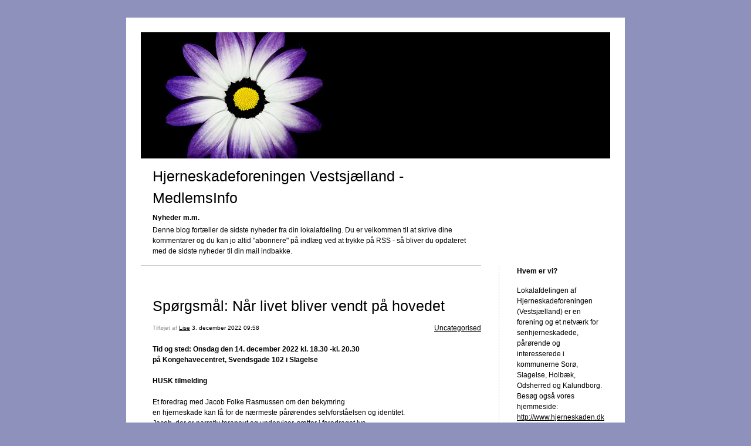

--- FILE ---
content_type: text/html; charset=UTF-8
request_url: https://medlemsinfo.hjerneskaden.dk/2022/12/03/spoergsmaal-naar-livet-bliver-vendt-paa-hovedet/
body_size: 8343
content:


<!DOCTYPE html>
<html lang="da-DK">
<head>
	<meta charset="UTF-8" />
    <meta http-equiv="Content-Type" content="text/html"  />
    <!-- Mobile Specific Metas ================================================== -->
    <!--<meta name="viewport" content="width=device-width, initial-scale=1, maximum-scale=1"/>-->
    <meta name="viewport" content="width=device-width, initial-scale=1">

    <link rel="profile" href="http://gmpg.org/xfn/11"/>
    <link rel="pingback" href="https://medlemsinfo.hjerneskaden.dk/xmlrpc.php"/>
    <title>Spørgsmål: Når livet  bliver vendt på hovedet &#8211; Hjerneskadeforeningen Vestsjælland &#8211; MedlemsInfo</title>
<meta name='robots' content='max-image-preview:large' />
<link rel='dns-prefetch' href='//ilo-static.cdn-one.com' />
<link rel="alternate" type="application/rss+xml" title="Hjerneskadeforeningen Vestsjælland - MedlemsInfo &raquo; Feed" href="https://medlemsinfo.hjerneskaden.dk/feed/" />
<link rel="alternate" type="application/rss+xml" title="Hjerneskadeforeningen Vestsjælland - MedlemsInfo &raquo;-kommentar-feed" href="https://medlemsinfo.hjerneskaden.dk/comments/feed/" />
<link rel="alternate" type="application/rss+xml" title="Hjerneskadeforeningen Vestsjælland - MedlemsInfo &raquo; Spørgsmål: Når livet  bliver vendt på hovedet-kommentar-feed" href="https://medlemsinfo.hjerneskaden.dk/2022/12/03/spoergsmaal-naar-livet-bliver-vendt-paa-hovedet/feed/" />
<script type="text/javascript">
/* <![CDATA[ */
window._wpemojiSettings = {"baseUrl":"https:\/\/s.w.org\/images\/core\/emoji\/15.0.3\/72x72\/","ext":".png","svgUrl":"https:\/\/s.w.org\/images\/core\/emoji\/15.0.3\/svg\/","svgExt":".svg","source":{"concatemoji":"https:\/\/medlemsinfo.hjerneskaden.dk\/wp-includes\/js\/wp-emoji-release.min.js?ver=6.5.7"}};
/*! This file is auto-generated */
!function(i,n){var o,s,e;function c(e){try{var t={supportTests:e,timestamp:(new Date).valueOf()};sessionStorage.setItem(o,JSON.stringify(t))}catch(e){}}function p(e,t,n){e.clearRect(0,0,e.canvas.width,e.canvas.height),e.fillText(t,0,0);var t=new Uint32Array(e.getImageData(0,0,e.canvas.width,e.canvas.height).data),r=(e.clearRect(0,0,e.canvas.width,e.canvas.height),e.fillText(n,0,0),new Uint32Array(e.getImageData(0,0,e.canvas.width,e.canvas.height).data));return t.every(function(e,t){return e===r[t]})}function u(e,t,n){switch(t){case"flag":return n(e,"\ud83c\udff3\ufe0f\u200d\u26a7\ufe0f","\ud83c\udff3\ufe0f\u200b\u26a7\ufe0f")?!1:!n(e,"\ud83c\uddfa\ud83c\uddf3","\ud83c\uddfa\u200b\ud83c\uddf3")&&!n(e,"\ud83c\udff4\udb40\udc67\udb40\udc62\udb40\udc65\udb40\udc6e\udb40\udc67\udb40\udc7f","\ud83c\udff4\u200b\udb40\udc67\u200b\udb40\udc62\u200b\udb40\udc65\u200b\udb40\udc6e\u200b\udb40\udc67\u200b\udb40\udc7f");case"emoji":return!n(e,"\ud83d\udc26\u200d\u2b1b","\ud83d\udc26\u200b\u2b1b")}return!1}function f(e,t,n){var r="undefined"!=typeof WorkerGlobalScope&&self instanceof WorkerGlobalScope?new OffscreenCanvas(300,150):i.createElement("canvas"),a=r.getContext("2d",{willReadFrequently:!0}),o=(a.textBaseline="top",a.font="600 32px Arial",{});return e.forEach(function(e){o[e]=t(a,e,n)}),o}function t(e){var t=i.createElement("script");t.src=e,t.defer=!0,i.head.appendChild(t)}"undefined"!=typeof Promise&&(o="wpEmojiSettingsSupports",s=["flag","emoji"],n.supports={everything:!0,everythingExceptFlag:!0},e=new Promise(function(e){i.addEventListener("DOMContentLoaded",e,{once:!0})}),new Promise(function(t){var n=function(){try{var e=JSON.parse(sessionStorage.getItem(o));if("object"==typeof e&&"number"==typeof e.timestamp&&(new Date).valueOf()<e.timestamp+604800&&"object"==typeof e.supportTests)return e.supportTests}catch(e){}return null}();if(!n){if("undefined"!=typeof Worker&&"undefined"!=typeof OffscreenCanvas&&"undefined"!=typeof URL&&URL.createObjectURL&&"undefined"!=typeof Blob)try{var e="postMessage("+f.toString()+"("+[JSON.stringify(s),u.toString(),p.toString()].join(",")+"));",r=new Blob([e],{type:"text/javascript"}),a=new Worker(URL.createObjectURL(r),{name:"wpTestEmojiSupports"});return void(a.onmessage=function(e){c(n=e.data),a.terminate(),t(n)})}catch(e){}c(n=f(s,u,p))}t(n)}).then(function(e){for(var t in e)n.supports[t]=e[t],n.supports.everything=n.supports.everything&&n.supports[t],"flag"!==t&&(n.supports.everythingExceptFlag=n.supports.everythingExceptFlag&&n.supports[t]);n.supports.everythingExceptFlag=n.supports.everythingExceptFlag&&!n.supports.flag,n.DOMReady=!1,n.readyCallback=function(){n.DOMReady=!0}}).then(function(){return e}).then(function(){var e;n.supports.everything||(n.readyCallback(),(e=n.source||{}).concatemoji?t(e.concatemoji):e.wpemoji&&e.twemoji&&(t(e.twemoji),t(e.wpemoji)))}))}((window,document),window._wpemojiSettings);
/* ]]> */
</script>
<style id='wp-emoji-styles-inline-css' type='text/css'>

	img.wp-smiley, img.emoji {
		display: inline !important;
		border: none !important;
		box-shadow: none !important;
		height: 1em !important;
		width: 1em !important;
		margin: 0 0.07em !important;
		vertical-align: -0.1em !important;
		background: none !important;
		padding: 0 !important;
	}
</style>
<link rel='stylesheet' id='wp-block-library-css' href='https://medlemsinfo.hjerneskaden.dk/wp-includes/css/dist/block-library/style.min.css?ver=6.5.7' type='text/css' media='all' />
<style id='classic-theme-styles-inline-css' type='text/css'>
/*! This file is auto-generated */
.wp-block-button__link{color:#fff;background-color:#32373c;border-radius:9999px;box-shadow:none;text-decoration:none;padding:calc(.667em + 2px) calc(1.333em + 2px);font-size:1.125em}.wp-block-file__button{background:#32373c;color:#fff;text-decoration:none}
</style>
<style id='global-styles-inline-css' type='text/css'>
body{--wp--preset--color--black: #000000;--wp--preset--color--cyan-bluish-gray: #abb8c3;--wp--preset--color--white: #ffffff;--wp--preset--color--pale-pink: #f78da7;--wp--preset--color--vivid-red: #cf2e2e;--wp--preset--color--luminous-vivid-orange: #ff6900;--wp--preset--color--luminous-vivid-amber: #fcb900;--wp--preset--color--light-green-cyan: #7bdcb5;--wp--preset--color--vivid-green-cyan: #00d084;--wp--preset--color--pale-cyan-blue: #8ed1fc;--wp--preset--color--vivid-cyan-blue: #0693e3;--wp--preset--color--vivid-purple: #9b51e0;--wp--preset--gradient--vivid-cyan-blue-to-vivid-purple: linear-gradient(135deg,rgba(6,147,227,1) 0%,rgb(155,81,224) 100%);--wp--preset--gradient--light-green-cyan-to-vivid-green-cyan: linear-gradient(135deg,rgb(122,220,180) 0%,rgb(0,208,130) 100%);--wp--preset--gradient--luminous-vivid-amber-to-luminous-vivid-orange: linear-gradient(135deg,rgba(252,185,0,1) 0%,rgba(255,105,0,1) 100%);--wp--preset--gradient--luminous-vivid-orange-to-vivid-red: linear-gradient(135deg,rgba(255,105,0,1) 0%,rgb(207,46,46) 100%);--wp--preset--gradient--very-light-gray-to-cyan-bluish-gray: linear-gradient(135deg,rgb(238,238,238) 0%,rgb(169,184,195) 100%);--wp--preset--gradient--cool-to-warm-spectrum: linear-gradient(135deg,rgb(74,234,220) 0%,rgb(151,120,209) 20%,rgb(207,42,186) 40%,rgb(238,44,130) 60%,rgb(251,105,98) 80%,rgb(254,248,76) 100%);--wp--preset--gradient--blush-light-purple: linear-gradient(135deg,rgb(255,206,236) 0%,rgb(152,150,240) 100%);--wp--preset--gradient--blush-bordeaux: linear-gradient(135deg,rgb(254,205,165) 0%,rgb(254,45,45) 50%,rgb(107,0,62) 100%);--wp--preset--gradient--luminous-dusk: linear-gradient(135deg,rgb(255,203,112) 0%,rgb(199,81,192) 50%,rgb(65,88,208) 100%);--wp--preset--gradient--pale-ocean: linear-gradient(135deg,rgb(255,245,203) 0%,rgb(182,227,212) 50%,rgb(51,167,181) 100%);--wp--preset--gradient--electric-grass: linear-gradient(135deg,rgb(202,248,128) 0%,rgb(113,206,126) 100%);--wp--preset--gradient--midnight: linear-gradient(135deg,rgb(2,3,129) 0%,rgb(40,116,252) 100%);--wp--preset--font-size--small: 13px;--wp--preset--font-size--medium: 20px;--wp--preset--font-size--large: 36px;--wp--preset--font-size--x-large: 42px;--wp--preset--spacing--20: 0.44rem;--wp--preset--spacing--30: 0.67rem;--wp--preset--spacing--40: 1rem;--wp--preset--spacing--50: 1.5rem;--wp--preset--spacing--60: 2.25rem;--wp--preset--spacing--70: 3.38rem;--wp--preset--spacing--80: 5.06rem;--wp--preset--shadow--natural: 6px 6px 9px rgba(0, 0, 0, 0.2);--wp--preset--shadow--deep: 12px 12px 50px rgba(0, 0, 0, 0.4);--wp--preset--shadow--sharp: 6px 6px 0px rgba(0, 0, 0, 0.2);--wp--preset--shadow--outlined: 6px 6px 0px -3px rgba(255, 255, 255, 1), 6px 6px rgba(0, 0, 0, 1);--wp--preset--shadow--crisp: 6px 6px 0px rgba(0, 0, 0, 1);}:where(.is-layout-flex){gap: 0.5em;}:where(.is-layout-grid){gap: 0.5em;}body .is-layout-flex{display: flex;}body .is-layout-flex{flex-wrap: wrap;align-items: center;}body .is-layout-flex > *{margin: 0;}body .is-layout-grid{display: grid;}body .is-layout-grid > *{margin: 0;}:where(.wp-block-columns.is-layout-flex){gap: 2em;}:where(.wp-block-columns.is-layout-grid){gap: 2em;}:where(.wp-block-post-template.is-layout-flex){gap: 1.25em;}:where(.wp-block-post-template.is-layout-grid){gap: 1.25em;}.has-black-color{color: var(--wp--preset--color--black) !important;}.has-cyan-bluish-gray-color{color: var(--wp--preset--color--cyan-bluish-gray) !important;}.has-white-color{color: var(--wp--preset--color--white) !important;}.has-pale-pink-color{color: var(--wp--preset--color--pale-pink) !important;}.has-vivid-red-color{color: var(--wp--preset--color--vivid-red) !important;}.has-luminous-vivid-orange-color{color: var(--wp--preset--color--luminous-vivid-orange) !important;}.has-luminous-vivid-amber-color{color: var(--wp--preset--color--luminous-vivid-amber) !important;}.has-light-green-cyan-color{color: var(--wp--preset--color--light-green-cyan) !important;}.has-vivid-green-cyan-color{color: var(--wp--preset--color--vivid-green-cyan) !important;}.has-pale-cyan-blue-color{color: var(--wp--preset--color--pale-cyan-blue) !important;}.has-vivid-cyan-blue-color{color: var(--wp--preset--color--vivid-cyan-blue) !important;}.has-vivid-purple-color{color: var(--wp--preset--color--vivid-purple) !important;}.has-black-background-color{background-color: var(--wp--preset--color--black) !important;}.has-cyan-bluish-gray-background-color{background-color: var(--wp--preset--color--cyan-bluish-gray) !important;}.has-white-background-color{background-color: var(--wp--preset--color--white) !important;}.has-pale-pink-background-color{background-color: var(--wp--preset--color--pale-pink) !important;}.has-vivid-red-background-color{background-color: var(--wp--preset--color--vivid-red) !important;}.has-luminous-vivid-orange-background-color{background-color: var(--wp--preset--color--luminous-vivid-orange) !important;}.has-luminous-vivid-amber-background-color{background-color: var(--wp--preset--color--luminous-vivid-amber) !important;}.has-light-green-cyan-background-color{background-color: var(--wp--preset--color--light-green-cyan) !important;}.has-vivid-green-cyan-background-color{background-color: var(--wp--preset--color--vivid-green-cyan) !important;}.has-pale-cyan-blue-background-color{background-color: var(--wp--preset--color--pale-cyan-blue) !important;}.has-vivid-cyan-blue-background-color{background-color: var(--wp--preset--color--vivid-cyan-blue) !important;}.has-vivid-purple-background-color{background-color: var(--wp--preset--color--vivid-purple) !important;}.has-black-border-color{border-color: var(--wp--preset--color--black) !important;}.has-cyan-bluish-gray-border-color{border-color: var(--wp--preset--color--cyan-bluish-gray) !important;}.has-white-border-color{border-color: var(--wp--preset--color--white) !important;}.has-pale-pink-border-color{border-color: var(--wp--preset--color--pale-pink) !important;}.has-vivid-red-border-color{border-color: var(--wp--preset--color--vivid-red) !important;}.has-luminous-vivid-orange-border-color{border-color: var(--wp--preset--color--luminous-vivid-orange) !important;}.has-luminous-vivid-amber-border-color{border-color: var(--wp--preset--color--luminous-vivid-amber) !important;}.has-light-green-cyan-border-color{border-color: var(--wp--preset--color--light-green-cyan) !important;}.has-vivid-green-cyan-border-color{border-color: var(--wp--preset--color--vivid-green-cyan) !important;}.has-pale-cyan-blue-border-color{border-color: var(--wp--preset--color--pale-cyan-blue) !important;}.has-vivid-cyan-blue-border-color{border-color: var(--wp--preset--color--vivid-cyan-blue) !important;}.has-vivid-purple-border-color{border-color: var(--wp--preset--color--vivid-purple) !important;}.has-vivid-cyan-blue-to-vivid-purple-gradient-background{background: var(--wp--preset--gradient--vivid-cyan-blue-to-vivid-purple) !important;}.has-light-green-cyan-to-vivid-green-cyan-gradient-background{background: var(--wp--preset--gradient--light-green-cyan-to-vivid-green-cyan) !important;}.has-luminous-vivid-amber-to-luminous-vivid-orange-gradient-background{background: var(--wp--preset--gradient--luminous-vivid-amber-to-luminous-vivid-orange) !important;}.has-luminous-vivid-orange-to-vivid-red-gradient-background{background: var(--wp--preset--gradient--luminous-vivid-orange-to-vivid-red) !important;}.has-very-light-gray-to-cyan-bluish-gray-gradient-background{background: var(--wp--preset--gradient--very-light-gray-to-cyan-bluish-gray) !important;}.has-cool-to-warm-spectrum-gradient-background{background: var(--wp--preset--gradient--cool-to-warm-spectrum) !important;}.has-blush-light-purple-gradient-background{background: var(--wp--preset--gradient--blush-light-purple) !important;}.has-blush-bordeaux-gradient-background{background: var(--wp--preset--gradient--blush-bordeaux) !important;}.has-luminous-dusk-gradient-background{background: var(--wp--preset--gradient--luminous-dusk) !important;}.has-pale-ocean-gradient-background{background: var(--wp--preset--gradient--pale-ocean) !important;}.has-electric-grass-gradient-background{background: var(--wp--preset--gradient--electric-grass) !important;}.has-midnight-gradient-background{background: var(--wp--preset--gradient--midnight) !important;}.has-small-font-size{font-size: var(--wp--preset--font-size--small) !important;}.has-medium-font-size{font-size: var(--wp--preset--font-size--medium) !important;}.has-large-font-size{font-size: var(--wp--preset--font-size--large) !important;}.has-x-large-font-size{font-size: var(--wp--preset--font-size--x-large) !important;}
.wp-block-navigation a:where(:not(.wp-element-button)){color: inherit;}
:where(.wp-block-post-template.is-layout-flex){gap: 1.25em;}:where(.wp-block-post-template.is-layout-grid){gap: 1.25em;}
:where(.wp-block-columns.is-layout-flex){gap: 2em;}:where(.wp-block-columns.is-layout-grid){gap: 2em;}
.wp-block-pullquote{font-size: 1.5em;line-height: 1.6;}
</style>
<link rel='stylesheet' id='template1_purple_default_css-css' href='https://usercontent.one/wp/medlemsinfo.hjerneskaden.dk/wp-content/themes/onecom-ilotheme/assets/css/default.css?ver=6.5.7' type='text/css' media='all' />
<link rel='stylesheet' id='shinyboxcss-css' href='https://usercontent.one/wp/medlemsinfo.hjerneskaden.dk/wp-content/themes/onecom-ilotheme/assets/css/shinybox.min.css?ver=6.5.7' type='text/css' media='all' />
<link rel='stylesheet' id='template1_purple_css-css' href='//ilo-static.cdn-one.com/iloapp/blog/css/template1_purple.css?ver=6.5.7' type='text/css' media='all' />
<link rel='stylesheet' id='template1_purple_responsive-css' href='https://usercontent.one/wp/medlemsinfo.hjerneskaden.dk/wp-content/themes/onecom-ilotheme/assets/css/responsive.css?ver=6.5.7' type='text/css' media='all' />
<script type="text/javascript" src="https://medlemsinfo.hjerneskaden.dk/wp-includes/js/jquery/jquery.min.js?ver=3.7.1" id="jquery-core-js"></script>
<script type="text/javascript" src="https://medlemsinfo.hjerneskaden.dk/wp-includes/js/jquery/jquery-migrate.min.js?ver=3.4.1" id="jquery-migrate-js"></script>
<link rel="https://api.w.org/" href="https://medlemsinfo.hjerneskaden.dk/wp-json/" /><link rel="alternate" type="application/json" href="https://medlemsinfo.hjerneskaden.dk/wp-json/wp/v2/posts/671" /><link rel="EditURI" type="application/rsd+xml" title="RSD" href="https://medlemsinfo.hjerneskaden.dk/xmlrpc.php?rsd" />
<meta name="generator" content="WordPress 6.5.7" />
<link rel="canonical" href="https://medlemsinfo.hjerneskaden.dk/2022/12/03/spoergsmaal-naar-livet-bliver-vendt-paa-hovedet/" />
<link rel='shortlink' href='https://medlemsinfo.hjerneskaden.dk/?p=671' />
<link rel="alternate" type="application/json+oembed" href="https://medlemsinfo.hjerneskaden.dk/wp-json/oembed/1.0/embed?url=https%3A%2F%2Fmedlemsinfo.hjerneskaden.dk%2F2022%2F12%2F03%2Fspoergsmaal-naar-livet-bliver-vendt-paa-hovedet%2F" />
<link rel="alternate" type="text/xml+oembed" href="https://medlemsinfo.hjerneskaden.dk/wp-json/oembed/1.0/embed?url=https%3A%2F%2Fmedlemsinfo.hjerneskaden.dk%2F2022%2F12%2F03%2Fspoergsmaal-naar-livet-bliver-vendt-paa-hovedet%2F&#038;format=xml" />
<style>[class*=" icon-oc-"],[class^=icon-oc-]{speak:none;font-style:normal;font-weight:400;font-variant:normal;text-transform:none;line-height:1;-webkit-font-smoothing:antialiased;-moz-osx-font-smoothing:grayscale}.icon-oc-one-com-white-32px-fill:before{content:"901"}.icon-oc-one-com:before{content:"900"}#one-com-icon,.toplevel_page_onecom-wp .wp-menu-image{speak:none;display:flex;align-items:center;justify-content:center;text-transform:none;line-height:1;-webkit-font-smoothing:antialiased;-moz-osx-font-smoothing:grayscale}.onecom-wp-admin-bar-item>a,.toplevel_page_onecom-wp>.wp-menu-name{font-size:16px;font-weight:400;line-height:1}.toplevel_page_onecom-wp>.wp-menu-name img{width:69px;height:9px;}.wp-submenu-wrap.wp-submenu>.wp-submenu-head>img{width:88px;height:auto}.onecom-wp-admin-bar-item>a img{height:7px!important}.onecom-wp-admin-bar-item>a img,.toplevel_page_onecom-wp>.wp-menu-name img{opacity:.8}.onecom-wp-admin-bar-item.hover>a img,.toplevel_page_onecom-wp.wp-has-current-submenu>.wp-menu-name img,li.opensub>a.toplevel_page_onecom-wp>.wp-menu-name img{opacity:1}#one-com-icon:before,.onecom-wp-admin-bar-item>a:before,.toplevel_page_onecom-wp>.wp-menu-image:before{content:'';position:static!important;background-color:rgba(240,245,250,.4);border-radius:102px;width:18px;height:18px;padding:0!important}.onecom-wp-admin-bar-item>a:before{width:14px;height:14px}.onecom-wp-admin-bar-item.hover>a:before,.toplevel_page_onecom-wp.opensub>a>.wp-menu-image:before,.toplevel_page_onecom-wp.wp-has-current-submenu>.wp-menu-image:before{background-color:#76b82a}.onecom-wp-admin-bar-item>a{display:inline-flex!important;align-items:center;justify-content:center}#one-com-logo-wrapper{font-size:4em}#one-com-icon{vertical-align:middle}.imagify-welcome{display:none !important;}</style>        <!--Customizer CSS-->
        <style type="text/css">
                    </style>
        <!--/Customizer CSS-->
		    </head>
<body class="post-template-default single single-post postid-671 single-format-standard template1_purple no-banner">


<!-- START master wrapper -->
<div id="containerDiv">
	<!-- START banner container -->
    <div id="bannerDiv">
    <img src="https://usercontent.one/wp/medlemsinfo.hjerneskaden.dk/wp-content/uploads/2019/12/181.jpeg" alt="Blog Image" /></div>    <!-- END banner container -->


	<!-- START header div -->
    <div id="headerDiv">
    <div>
        <h1><a href="https://medlemsinfo.hjerneskaden.dk/">Hjerneskadeforeningen Vestsjælland - MedlemsInfo</a></h1>
        <h2 id='ilo_about_blog_title'>Nyheder m.m.</h2><p id='ilo_blog_description'>Denne blog fortæller de sidste nyheder fra din lokalafdeling. Du er velkommen til at skrive dine kommentarer og du kan jo altid "abonnere" på indlæg ved at trykke på RSS - så bliver du opdateret med de sidste nyheder til din mail indbakke.
</p>    </div>
</div>	<!-- END header div -->


	<!--- START main div --->
    <div id="mainDiv">

    
            <div class="post post-671 type-post status-publish format-standard hentry category-uncategorised">
                <h2><a href="https://medlemsinfo.hjerneskaden.dk/2022/12/03/spoergsmaal-naar-livet-bliver-vendt-paa-hovedet/">Spørgsmål: Når livet  bliver vendt på hovedet</a></h2>

                <a class="categoryAnchor" href="https://medlemsinfo.hjerneskaden.dk/category/uncategorised/" title="Uncategorised" rel="nofollow">Uncategorised</a>
                <span class="time"><span class="byline"> Tilføjet af <span class="author vcard"><a class="url fn n" href="https://medlemsinfo.hjerneskaden.dk/author/lise-nlive-dk/">Lise</a></span></span><span class="posted-on"><span class="screen-reader-text">Posted on</span> <a href="https://medlemsinfo.hjerneskaden.dk/2022/12/03/" rel="bookmark" class="plain-link" datetime="2022-12-03T09:58:54+01:00">3. december 2022 09:58</a></span></span>

                <br>
                                <div class="post-content">
                    
<p><strong>Tid og sted: Onsdag den 14. december 2022 kl. 18.30 -kl. 20.30 <br />på Kongehavecentret, Svendsgade 102 i Slagelse</strong><br /><br /><strong>HUSK tilmelding</strong><br /><br />Et foredrag med Jacob Folke Rasmussen om den bekymring <br />en hjerneskade kan få for de nærmeste pårørendes selvforståelsen og identitet.<br />Jacob, der er narrativ terapeut og underviser, sætter i foredraget lys <br />på hvordan vores relationer og omgivelser spiller ind på vores <br />billede af, hvem vi er.<br /><br />Foredraget gør dig klogere på:<br />➢ Hvilke forandringer den pårørende kan opleve<br /><br />➢ Nye perspektiver på hvad identitet er<br /><br />➢ De ydre omstændigheders betydning for den indre oplevelse<br /><br />Tilmelding til Lise Kiving tlf. 22993972 eller mail: lise-n@live.dk <br /><br />Tid og sted: Onsdag den 14. december 2022 kl. 18.30 -kl. 20.30 <br />Kongehavecentret <br />Svendsgade 102 <br />4200 Slagelse</p>



<p></p>



<figure class="wp-block-image size-large"><img fetchpriority="high" decoding="async" width="606" height="533" src="https://usercontent.one/wp/medlemsinfo.hjerneskaden.dk/wp-content/uploads/2022/12/310954885_10228348303272665_8289954614050972082_n.jpg" alt="" class="wp-image-675" srcset="https://usercontent.one/wp/medlemsinfo.hjerneskaden.dk/wp-content/uploads/2022/12/310954885_10228348303272665_8289954614050972082_n.jpg 606w, https://usercontent.one/wp/medlemsinfo.hjerneskaden.dk/wp-content/uploads/2022/12/310954885_10228348303272665_8289954614050972082_n-500x440.jpg 500w" sizes="(max-width: 606px) 100vw, 606px" /></figure>
                </div>
                <br><br>

                <!-- Post Footer CTA links -->
                <ul class="cta-links">
                    <li class="commentLi"><a class="commentAnchor" href="https://medlemsinfo.hjerneskaden.dk/2022/12/03/spoergsmaal-naar-livet-bliver-vendt-paa-hovedet/#respond">
                            Kommentarer(0)</a>
                        <span class="time niceURL">https://medlemsinfo.hjerneskaden.dk/?p=671</span>
                    </li>

                    
                    
                </ul>
                
<div id="comments" class="comments-area commentBlock">

		<div id="respond" class="comment-respond">
		<h3 id="reply-title" class="comment-reply-title">Skriv et svar <small><a rel="nofollow" id="cancel-comment-reply-link" href="/2022/12/03/spoergsmaal-naar-livet-bliver-vendt-paa-hovedet/#respond" style="display:none;">Annuller svar</a></small></h3><form action="https://medlemsinfo.hjerneskaden.dk/wp-comments-post.php" method="post" id="commentform" class="comment-form" novalidate><p class="comment-notes"><span id="email-notes">Din e-mailadresse vil ikke blive publiceret.</span> <span class="required-field-message">Krævede felter er markeret med <span class="required">*</span></span></p><p class="comment-form-comment"><label for="comment">Kommentar <span class="required">*</span></label> <textarea id="comment" name="comment" cols="45" rows="8" maxlength="65525" required></textarea></p><p class="comment-form-author"><label for="author">Navn <span class="required">*</span></label> <input id="author" name="author" type="text" value="" size="30" maxlength="245" autocomplete="name" required /></p>
<p class="comment-form-email"><label for="email">E-mail <span class="required">*</span></label> <input id="email" name="email" type="email" value="" size="30" maxlength="100" aria-describedby="email-notes" autocomplete="email" required /></p>
<p class="comment-form-url"><label for="url">Websted</label> <input id="url" name="url" type="url" value="" size="30" maxlength="200" autocomplete="url" /></p>
<p class="comment-form-cookies-consent"><input id="wp-comment-cookies-consent" name="wp-comment-cookies-consent" type="checkbox" value="yes" /> <label for="wp-comment-cookies-consent">Gem mit navn, mail og websted i denne browser til næste gang jeg kommenterer.</label></p>
<p class="form-submit"><input name="submit" type="submit" id="submit" class="submit" value="Send kommentar" /> <input type='hidden' name='comment_post_ID' value='671' id='comment_post_ID' />
<input type='hidden' name='comment_parent' id='comment_parent' value='0' />
</p></form>	</div><!-- #respond -->
	
</div><!-- #comments -->

            </div><!-- End of post -->

        
    
</div>	<!--- END main div --->


	<!--- START menu div --->
    <!--- START menu div --->
<div id="menuDiv">


    <!-- Right Sidebar Top -->
    <span id="ilo_about_me_status"></span>
    
    
    <div id="aboutMeDiv" class="menuBox" >
                    <h4 id="ilo_about_me_title">Hvem er vi?</h4>
                <hr>
                    <p id="ilo_about_me_description">Lokalafdelingen af Hjerneskadeforeningen (Vestsjælland) er en forening og et netværk for senhjerneskadede, pårørende og interesserede i kommunerne Sorø, Slagelse, Holbæk, Odsherred og Kalundborg. <br />Besøg også vores hjemmeside: <a href="http://www.hjerneskaden.dk" target="_blank">http://www.hjerneskaden.dk</a>
</p>
            </div>


    <div id="categoriesDiv" class="menuBox">
        <h4>Kategorier</h4>

        <hr>
        <ul>
            <li><a href=https://medlemsinfo.hjerneskaden.dk/category/category0/>Sidste nyt (273)</a></li>        </ul>


    </div>
    <div id="prevPostsDiv" class="menuBox">
        <h4>Senest udgivet</h4>
        <hr>
        <ul>
            <li><a href="https://medlemsinfo.hjerneskaden.dk/2025/12/08/rigtig-glaedelig-jul-2025-%e2%9d%a4%ef%b8%8f/">Rigtig glædelig jul 2025 ❤️ <br><span class="time posted-on">8. December 2025 21:13</span></a></li><li><a href="https://medlemsinfo.hjerneskaden.dk/2025/06/11/vi-har-ikke-cafe-i-holbaek-paa-torsdag/">Vi har ikke café i Holbæk på torsdag <br><span class="time posted-on">11. June 2025 06:53</span></a></li><li><a href="https://medlemsinfo.hjerneskaden.dk/2025/05/16/tilmelding-til-afasisang/">Tilmelding til AfasiSang <br><span class="time posted-on">16. May 2025 10:59</span></a></li><li><a href="https://medlemsinfo.hjerneskaden.dk/?p=977">Kom og oplev AfasiKorets sidste øvedag i Sorø Klosterkirke <br><span class="time posted-on">11. April 2025 15:29</span></a></li><li><a href="https://medlemsinfo.hjerneskaden.dk/2025/04/11/tag-med-hjerneskadeforeningen-til-oslo/">Tag med Hjerneskadeforeningen til Oslo <br><span class="time posted-on">11. April 2025 15:23</span></a></li><li><a href="https://medlemsinfo.hjerneskaden.dk/2025/04/11/tag-med-hjerneskadeforeningen-vestsjaelland-paa-sommerhoejskole/">Tag med Hjerneskadeforeningen Vestsjælland på Sommerhøjskole <br><span class="time posted-on">11. April 2025 15:16</span></a></li><li><a href="https://medlemsinfo.hjerneskaden.dk/?p=971">Hjerneskadforeningen Vestsjælland <br><span class="time posted-on">11. April 2025 15:12</span></a></li><li><a href="https://medlemsinfo.hjerneskaden.dk/2025/04/11/hjerneskadeforeningen-har-40-aars-jubilaeum-i-aar/">Hjerneskadeforeningen har 40-års jubilæum i år. <br><span class="time posted-on">11. April 2025 14:52</span></a></li>        </ul>
    </div>
    <div id="loginDiv" class="menuBox">
        <h4>
                    </h4>
        <hr>
                    <ul>
                <li><a target="_parent" href="https://medlemsinfo.hjerneskaden.dk/wp-login.php">Log ind</a></li>
            </ul>
            </div>
    <a id="rssAnchor" href="https://medlemsinfo.hjerneskaden.dk/feed/" title="RSS 2.0">
        <img src="https://usercontent.one/wp/medlemsinfo.hjerneskaden.dk/wp-content/themes/onecom-ilotheme/assets/images/smileys/rss.gif" alt="RSS Feed">
    </a>
    <!--<a style="display:none;" id="mobileSite" href="ilo?Home&amp;mobile" title="Mobile Site" style="padding-left: 7px" target="_top">
        <img src="https://usercontent.one/wp/medlemsinfo.hjerneskaden.dk/wp-content/themes/onecom-ilotheme/assets/images/smileys/cellphone-icon.png" alt="Mobile Site">
    </a>-->

    <!-- Right Sidebar Bottom -->
    
</div>

<!--- END menu div --->	<!--- END menu div --->

<div style="clear:both"></div>
            <div id="footerDiv">
                    </div>
        <!-- Footer div -->
    
    </div>
    <!-- End of container div -->

    
    <script>
//check if url has hash component, if so send ajax and redirect on response. If redirect_url is not
// present in response do nothing.
var urlHash = window.location.hash;
if (urlHash && urlHash.indexOf('#post') > -1) {
	var pid = urlHash.replace('#post', '');

	if(Number.isInteger(parseInt(pid))){
		var data = {
			action: 'ilo_post_redirect',
			pid: pid
		};
		jQuery.post('https://medlemsinfo.hjerneskaden.dk/wp-admin/admin-ajax.php', data).success(function(res, status) {
			if (res.redirect_url) {
				window.location.href = res.redirect_url;
			}
		});
	}    
}
</script>

<script type="text/javascript" src="https://usercontent.one/wp/medlemsinfo.hjerneskaden.dk/wp-content/themes/onecom-ilotheme/assets/js/shinybox.min.js?ver=0.1.4" id="shinyboxjs-js"></script>
<script type="text/javascript" src="https://usercontent.one/wp/medlemsinfo.hjerneskaden.dk/wp-content/themes/onecom-ilotheme/assets/js/blog.js?ver=0.1.4" id="blogjs-js"></script>
<script type="text/javascript" id="blogjs-js-after">
/* <![CDATA[ */
var ilo_sidebar = document.getElementById("menuDiv").clientHeight;
	document.getElementById("containerDiv").style.minHeight = ilo_sidebar+"px";
/* ]]> */
</script>
<script type="text/javascript" src="https://medlemsinfo.hjerneskaden.dk/wp-includes/js/comment-reply.min.js?ver=6.5.7" id="comment-reply-js" async="async" data-wp-strategy="async"></script>
<script id="ocvars">var ocSiteMeta = {plugins: {"a3e4aa5d9179da09d8af9b6802f861a8": 1,"2c9812363c3c947e61f043af3c9852d0": 1,"b904efd4c2b650207df23db3e5b40c86": 1,"a3fe9dc9824eccbd72b7e5263258ab2c": 1}}</script>
    </body>
</html>